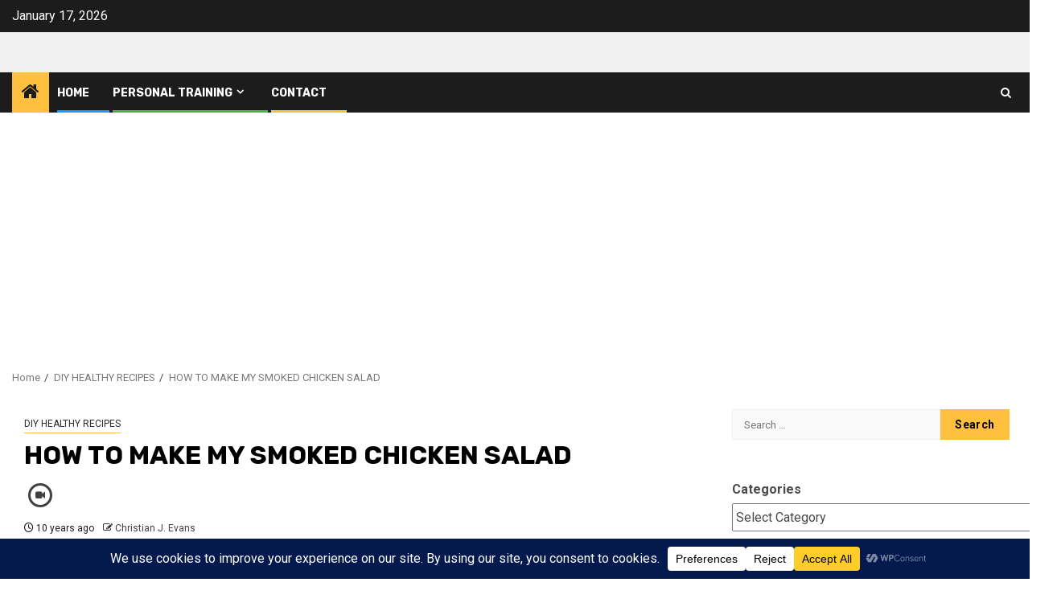

--- FILE ---
content_type: text/html; charset=utf-8
request_url: https://www.google.com/recaptcha/api2/aframe
body_size: 268
content:
<!DOCTYPE HTML><html><head><meta http-equiv="content-type" content="text/html; charset=UTF-8"></head><body><script nonce="31Sw5ze26fiqVYXQnUoPMQ">/** Anti-fraud and anti-abuse applications only. See google.com/recaptcha */ try{var clients={'sodar':'https://pagead2.googlesyndication.com/pagead/sodar?'};window.addEventListener("message",function(a){try{if(a.source===window.parent){var b=JSON.parse(a.data);var c=clients[b['id']];if(c){var d=document.createElement('img');d.src=c+b['params']+'&rc='+(localStorage.getItem("rc::a")?sessionStorage.getItem("rc::b"):"");window.document.body.appendChild(d);sessionStorage.setItem("rc::e",parseInt(sessionStorage.getItem("rc::e")||0)+1);localStorage.setItem("rc::h",'1768704544770');}}}catch(b){}});window.parent.postMessage("_grecaptcha_ready", "*");}catch(b){}</script></body></html>